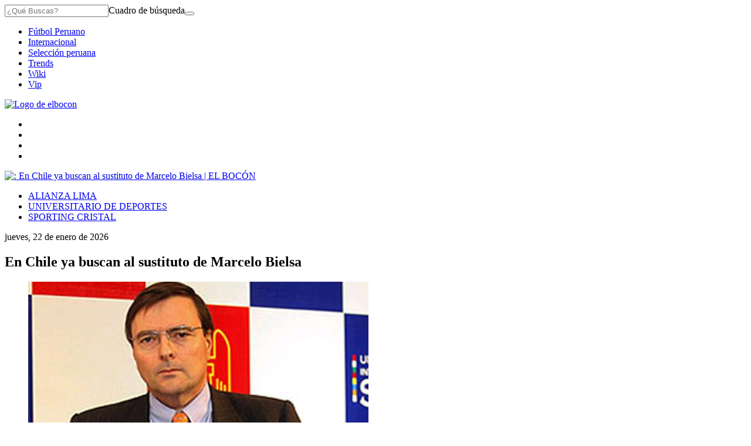

--- FILE ---
content_type: text/html; charset=utf-8
request_url: https://elcomercio-elbocon-prod.cdn.arcpublishing.com/futbol-peruano/en-chile-ya-buscan-al-sustituto-de-marcelo-bielsa-30124/
body_size: 19067
content:
<!DOCTYPE html><html itemscope="" itemType="http://schema.org/WebPage" lang="es"><head><meta charSet="utf-8"/><meta http-equiv="X-UA-Compatible" content="IE=edge"/><meta name="viewport" content="width=device-width, initial-scale=1"/><meta name="lang" content="es"/><meta name="deployment" content="4395"/><meta name="resource-type" content="document"/><meta content="global" name="distribution"/><meta name="robots" content="index,follow, max-image-preview:large"/><meta name="GOOGLEBOT" content="index follow"/><link rel="amphtml" href="https://elbocon.pe/futbol-peruano/en-chile-ya-buscan-al-sustituto-de-marcelo-bielsa-30124/?outputType=amp"/><title>En Chile ya buscan al sustituto de Marcelo Bielsa | FUTBOL-PERUANO | EL BOCÓN</title><link rel="preconnect dns-prefetch" href="//cdnc.elbocon.pe"/><link rel="preconnect dns-prefetch" href="//cdna.elbocon.pe"/><link rel="preconnect dns-prefetch" href="//d1r08wok4169a5.cloudfront.net"/><link rel="preconnect dns-prefetch" href="//elcomercio-elcomercio-prod.cdn.arcpublishing.com"/><link rel="preconnect dns-prefetch" href="//s.go-mpulse.net"/><link rel="preconnect dns-prefetch" href="//fonts.gstatic.com"/><link rel="preconnect dns-prefetch" href="//ajax.googleapis.com"/><link rel="preconnect dns-prefetch" href="//fonts.googleapis.com"/><link rel="preconnect dns-prefetch" href="//www.google-analytics.com"/><link rel="preconnect dns-prefetch" href="//www.googletagmanager.com"/><link rel="preconnect dns-prefetch" href="//www.facebook.com"/><link rel="preconnect dns-prefetch" href="//connect.facebook.net"/><link rel="preconnect dns-prefetch" href="//tags.bkrtx.com"/><link rel="preconnect dns-prefetch" href="//sb.scorecardresearch.com"/><link rel="preconnect dns-prefetch" href="//arc-subs-sdk.s3.amazonaws.com"/><link rel="preconnect dns-prefetch" href="//acdn.adnxs.com"/><script>"undefined"!=typeof window&&(window.requestIdle=window.requestIdleCallback||function(e){var n=Date.now();return setTimeout(function(){e({didTimeout:!1,timeRemaining:function(){return Math.max(0,50-(Date.now()-n))}})},1)},window.addPrefetch=function(e,n,t){var i=document.createElement("link");i.rel=e,i.href=n,t&&(i.as=t),i.crossOrigin="true",document.head.append(i)});</script><link rel="stylesheet" href="https://cdnc.elbocon.pe/dist/elbocon/css/style.css?d=4395"/><link rel="shortcut icon" type="image/png" href="https://cdna.elbocon.pe/resources/dist/elbocon/images/favicon.png?d=112"/><link rel="apple-touch-icon" href="https://cdna.elbocon.pe/resources/dist/elbocon/images/apple-touch-icon.png?d=1"/><link rel="apple-touch-icon" sizes="76x76" href="https://cdna.elbocon.pe/resources/dist/elbocon/images/apple-touch-icon-76x76.png?d=1"/><link rel="apple-touch-icon" sizes="120x120" href="https://cdna.elbocon.pe/resources/dist/elbocon/images/apple-touch-icon-120x120.png?d=1"/><link rel="apple-touch-icon" sizes="144x144" href="https://cdna.elbocon.pe/resources/dist/elbocon/images/apple-touch-icon-144x144.png?d=1"/><link rel="apple-touch-icon" sizes="152x152" href="https://cdna.elbocon.pe/resources/dist/elbocon/images/apple-touch-icon-152x152.png?d=1"/><link rel="apple-touch-icon" sizes="180x180" href="https://cdna.elbocon.pe/resources/dist/elbocon/images/apple-touch-icon-180x180.png?d=1"/><link rel="canonical" href="https://elbocon.pe/futbol-peruano/en-chile-ya-buscan-al-sustituto-de-marcelo-bielsa-30124/"/><meta name="theme-color" content="#444444"/><meta name="msapplication-TileColor" content="#444444"/><meta name="apple-mobile-web-app-title" content="El Bocón"/><meta name="application-name" content="El Bocón"/><script type="application/ld+json">{"@context" : "http://schema.org", "@type" : "Organization", "name" : "El Bocón", "url" : "https://elbocon.pe/", "logo": "https://cdna.elbocon.pe/resources/dist/elbocon/images/logo-elbocon.jpg?d=1",  "sameAs" : [ "https://www.linkedin.com/company/diario-el-bocon/","https://www.facebook.com/DiarioElBocon","https://twitter.com/elbocononline" ] }</script><meta name="description" lang="es" content="En Chile ya buscan al sustituto de Marcelo Bielsa"/><meta name="twitter:card" content="summary_large_image"/><meta name="twitter:site" content="elbocononline"/><meta name="twitter:title" content="En Chile ya buscan al sustituto de Marcelo Bielsa"/><meta name="twitter:image" content="https://elbocon.pe/resizer/4tlXSojW36oKPi0d0yGKLL9qDQk=/980x528/smart/filters:format(jpeg):quality(75)/arc-anglerfish-arc2-prod-elcomercio.s3.amazonaws.com/public/I7N76FCYFVCHXGAZ6LVB42UMDY.jpg"/><meta name="twitter:description" content="En Chile ya buscan al sustituto de Marcelo Bielsa"/><meta name="twitter:creator" content="elbocononline"/><meta property="og:site_name" content="El Bocón"/><meta property="og:locale" content="es_PE"/><meta property="fb:app_id" content="1667917060088448"/><meta property="og:title" content="En Chile ya buscan al sustituto de Marcelo Bielsa"/><meta property="og:description" content="En Chile ya buscan al sustituto de Marcelo Bielsa"/><meta property="og:image" content="https://elbocon.pe/resizer/4tlXSojW36oKPi0d0yGKLL9qDQk=/980x528/smart/filters:format(jpeg):quality(75)/arc-anglerfish-arc2-prod-elcomercio.s3.amazonaws.com/public/I7N76FCYFVCHXGAZ6LVB42UMDY.jpg"/><link rel="preload" as="image" href="https://elbocon.pe/resizer/UHaBxeW5OQgRpZt9-cLW5jep49c=/600x338/smart/filters:format(jpeg):quality(75)/arc-anglerfish-arc2-prod-elcomercio.s3.amazonaws.com/public/I7N76FCYFVCHXGAZ6LVB42UMDY.jpg"/><meta property="og:image:secure_url" content="https://elbocon.pe/resizer/4tlXSojW36oKPi0d0yGKLL9qDQk=/980x528/smart/filters:format(jpeg):quality(75)/arc-anglerfish-arc2-prod-elcomercio.s3.amazonaws.com/public/I7N76FCYFVCHXGAZ6LVB42UMDY.jpg"/><meta property="og:image:width" content="980"/><meta property="og:image:height" content="528"/><meta property="og:image:type" content="image/jpeg"/><meta property="og:url" content="https://elbocon.pe/futbol-peruano/en-chile-ya-buscan-al-sustituto-de-marcelo-bielsa-30124/"/><meta property="og:type" content="article"/><meta property="mrf:tags" content="notaContenido:tcs"/><meta property="mrf:tags" content="notaPaywall:vacio"/><meta property="mrf:tags" content="notaGenero:info"/><meta name="data-article-id" content="TG53KJY66VH6JGVNPNSRLGHXAE"/><meta property="article:publisher" content="https://www.facebook.com/DiarioElBocon"/><meta name="author" content="Redacción El Bocón"/><meta name="bi3dPubDate" content="2010-11-04T14:42:00-05:00"/><meta name="cms_old_id" content="30124"/><meta name="story_s3" content="TG53KJY66VH6JGVNPNSRLGHXAE"/><meta name="bi3dArtId" content="639992"/><meta name="bi3dSection" content="Fútbol Peruano"/><meta name="bi3dArtTitle" content="En Chile ya buscan al sustituto de Marcelo Bielsa"/><meta name="cXenseParse:per-categories" content="Fútbol Peruano"/><meta name="cXenseParse:wgu-categories" content="Fútbol Peruano"/><meta name="etiquetas" content="Chile, Marcelo Bielsa"/><meta name="content-type" content="story"/><meta name="section-id" content="/futbol-peruano"/><meta name="keywords" content="Chile, Marcelo Bielsa"/><meta property="article:published_time" content="2010-11-04T14:42:00-05:00"/><meta property="article:modified_time" content="2010-11-04T19:42:00Z"/><meta property="article:author" content="Redacción El Bocón"/><meta property="article:section" content="Fútbol Peruano"/><meta property="article:content_tier" content="metered"/><meta property="article:tag" content="Chile"/><meta property="article:tag" content="Marcelo Bielsa"/><script type="application/ld+json">{"@context":"http://schema.org","@type":"NewsArticle","datePublished":"2010-11-04T14:42:00-05:00", "dateModified":"2010-11-04T14:42:00-05:00",  "backstory":"",   "dateline": "2010-11-04T14:42:00-05:00 ", "headline":"En Chile ya buscan al sustituto de Marcelo Bielsa", "url":"https://elbocon.pe/futbol-peruano/en-chile-ya-buscan-al-sustituto-de-marcelo-bielsa-30124/" ,"alternativeHeadline":"","description":"En Chile ya buscan al sustituto de Marcelo Bielsa", "articleBody":"El presidente electo del fútbol de Chile, el español Jorge Segovia, afirmó hoy que ya comenzó la búsqueda del reemplazante de Marcelo Bielsa, después de que el argentino asegurará que dejará la selección por la derrota de Harold Mayne-Nicholls. 
“Hasta ayer la prioridad era Bielsa, él se autoexcluyó y ya no lo es. A partir de hoy empezaremos los contactos para buscar al reemplazante, pero no voy a decir ningún nombre”, dijo, en declaraciones que recoge DPA. 
Segovia no quiso ahondar en el apoyo público que Bielsa dio al actual presidente de la Asociación Nacional de Fútbol Profesional (ANFP), pero el miércoles calificó como un “acto inaudito” que pretendiera manipular unas elecciones democráticas. 
“No voy a entrar en polémicas con Bielsa, él tendrá que responder. No vale la pena perder ni un minuto más por eso”, agregó. Consciente de que cientos de hinchas se agolparon fuera del edificio donde se realizó la votación para apoyar a Mayne-Nicholls y a Bielsa, el empresario sostuvo que el trabajo que realizará al mando del fútbol chileno cambiará la percepción de la gente. 
“Nosotros no venimos a buscar popularidad, sino a trabajar por el fútbol. Cuando la gente vaya viendo que el trabajo va en beneficio de la familia del fútbol, estoy seguro que esa percepción cambiará”, sostuvo. 
El nuevo titular del ANFP entró al fútbol en 2008, cuando se convirtió en propietario de Unión Española para salvar a la institución de la quiebra, sumándose a la camada de empresarios y políticos que llegaron al balompié chileno gracias al proyecto de Sociedades Anónimas Deportivas. 
Así, el dirigente hispano logró el apoyo de los llamados clubes grandes de Chile, Colo Colo, Universidad de Chile y Universidad Católica, y del grueso de los equipos de primera división, cuyos votos lo llevaron a la cabeza de la ANFP. 
La mesa directiva liderada por Segovia asumirá el cargo el 15 de enero, aunque anunció ya la creación de una comisión de transición para resolver temas como la elección del nuevo técnico de la selección chilena.",  "mainEntityOfPage":{   "@type":"WebPage",  "@id":"https://elbocon.pe/futbol-peruano/en-chile-ya-buscan-al-sustituto-de-marcelo-bielsa-30124/"     },     "image": [{"@type":"ImageObject","url":"https://elbocon.pe/resizer/reTcyvVmBr3d2IPFrr2trNRT5fM=/1200x675/smart/filters:format(jpeg):quality(75)/arc-anglerfish-arc2-prod-elcomercio.s3.amazonaws.com/public/I7N76FCYFVCHXGAZ6LVB42UMDY.jpg","description":"En Chile ya buscan al sustituto de Marcelo Bielsa","height":675,"width":1200 },{"@type":"ImageObject","url":"https://elbocon.pe/resizer/KhyUCgx1dmF6kPI1QhaQEg3TWUM=/1200x900/smart/filters:format(jpeg):quality(75)/arc-anglerfish-arc2-prod-elcomercio.s3.amazonaws.com/public/I7N76FCYFVCHXGAZ6LVB42UMDY.jpg","description":"En Chile ya buscan al sustituto de Marcelo Bielsa","height":900,"width":1200 },{"@type":"ImageObject","url":"https://elbocon.pe/resizer/ROMPr5asdS6P8sP-_XW4JZf3-l0=/1200x1200/smart/filters:format(jpeg):quality(75)/arc-anglerfish-arc2-prod-elcomercio.s3.amazonaws.com/public/I7N76FCYFVCHXGAZ6LVB42UMDY.jpg","description":"En Chile ya buscan al sustituto de Marcelo Bielsa","height":1200,"width":1200 }],      "video":[  ], "author": {"@context": "http://schema.org/","@type":"Person","name":"Redacción El bocon","url": "https://elbocon.pe/autor/redaccion-elbocon/","image":"https://elbocon.pe/resizer/v2/https%3A%2F%2Fcdna.elbocon.pe%2Fresources%2Fdist%2Felbocon%2Fimages%2Fauthor.png%3Fd%3D1?auth=de3d49f3b55f99cf2558e4760b578a182c8950a2483c635d2b2078f8d3ee240f&width=300&height=300&quality=75&smart=true","contactPoint":{"@type":"ContactPoint","contactType":"Journalist","email":""},"email":"","jobTitle":"author"},"publisher":{"@type":"Organization","name":"El Bocón","logo":{"@type":"ImageObject","url":"https://cdna.elbocon.pe/resources/dist/elbocon/images/logo-amp.png?d=1","height":60, "width":246 } },  "keywords":["Chile","Marcelo Bielsa"] }</script><script type="application/ld+json">{"@context":"https://schema.org","@type":"ItemList","itemListElement":[{"@type":"ListItem","position":1,"url":"https://elbocon.pe/futbol-peruano/descentralizado/universitario-alberto-quintero-se-lamenta-por-no-acceder-al-mundial-con-panama-duele-no-lograr-el-objetivo-rmmd-noticia/" },{"@type":"ListItem","position":2,"url":"https://elbocon.pe/futbol-peruano/descentralizado/universitario-piero-quispe-sobre-christian-cueva-es-mi-referente-el-diferente-en-la-seleccion-peruana-rmmd-noticia/" },{"@type":"ListItem","position":3,"url":"https://elbocon.pe/futbol-peruano/descentralizado/universitario-de-deportes-alvaro-gutierrez-y-sus-chances-de-estar-en-el-clasico-ante-alianza-lima-el-destino-es-caprichoso-y-capaz-que-no-llego-rmmd-noticia/" },{"@type":"ListItem","position":4,"url":"https://elbocon.pe/futbol-peruano/seleccion-peruana/seleccion-peruana-yoshimar-yotun-sobre-el-grupo-me-ha-tocado-estar-en-otros-procesos-pero-lo-de-ahora-es-unico-rmmd-noticia/" }]}</script><script type="application/ld+json">{"@context":"https://schema.org","@type":"BreadcrumbList","itemListElement":[{"@type":"ListItem","position":1,"name":"El Bocón","item":"https://elbocon.pe" },{"@type":"ListItem","position":2,"name":"Futbol peruano","item":"https://elbocon.pe/futbol-peruano/" }] }</script><script type="text/javascript">var type_space = 'nota1'; var site = 'boc'; var type_template = 'nota'; var section = 'futbolperuano'; var subsection = 'enchile-ya-buscan-al-sustituto-de-marcelo-bielsa-30124'; var path_name = '/futbol-peruano/en-chile-ya-buscan-al-sustituto-de-marcelo-bielsa-30124/';  var tipo_nota = 'imagen';   var id_nota = 'TG53KJY66VH6JGVNPNSRLGHXAE';  var content_paywall = 'false';  var nucleo_origen = 'redaccion'; var format_origen = 'tfg';var content_origen = 'tcs'; var gender_origen = 'info';var audiencia_nicho = ''; window.dataLayer = window.dataLayer || [];window.dataLayer.push({ 'seccion': 'futbol-peruano','subseccion': 'sin-definir','tipo_nota' : 'imagen', 'id_nota' : 'TG53KJY66VH6JGVNPNSRLGHXAE','tag1': 'chile','tag2': 'marcelo-bielsa','premium' : 'false','autor' : 'redaccion-el-bocon' , 'nucleo_ID' : 'redaccion', 'tipo_formato' : 'tfg','tipo_contenido' : 'tcs','genero' : 'info','nota_publicacion':'2010-11-04T14:42:00'});
    
    </script><script defer="" src="https://d1r08wok4169a5.cloudfront.net/ads/ec/arcads.js?v=2026-01-22"></script><script type="text/javascript" defer="">var googletag = window.googletag || {cmd: []}; googletag.cmd.push(function() {googletag.pubads().collapseEmptyDivs();console.log('collapse googleads');googletag.enableServices();});</script><script type="text/javascript">"use strict"; document.addEventListener('DOMContentLoaded', function () {"use strict";var arcAds=new ArcAds({dfp:{id:"28253241"}},function(d){console.log("Advertisement has loaded...",d)});"use strict";window.addLazyLoadToAd=function(e){if("IntersectionObserver"in window){var n=(e||{}).adId;if(n)return new Promise(function(e){var o=new IntersectionObserver(function(n,o){n.forEach(function(n){n.isIntersecting&&(console.log("resolved!!!!"),e(),o.unobserve(n.target))})},{rootMargin:"0px 0px 500px 0px"});document.getElementById(n)&&o.observe(document.getElementById(n))})}};var getTmpAd=function getTmpAd(){var tmpAdTargeting=window.location.search.match(/tmp_ad=([^&]*)/)||[];return tmpAdTargeting[1]||''};var getAdsDisplay=function(){var e,i={detect_mobile_browser:function(){var e,t=!1;return e=navigator.userAgent||navigator.vendor||window.opera,(/(android|bb\d+|meego).+mobile|avantgo|bada\/|blackberry|blazer|compal|elaine|fennec|hiptop|iemobile|ip(hone|od)|iris|kindle|lge |maemo|midp|mmp|mobile.+firefox|netfront|opera m(ob|in)i|palm( os)?|phone|p(ixi|re)\/|plucker|pocket|psp|series(4|6)0|symbian|treo|up\.(browser|link)|vodafone|wap|windows ce|xda|xiino/i.test(e)||/1207|6310|6590|3gso|4thp|50[1-6]i|770s|802s|a wa|abac|ac(er|oo|s\-)|ai(ko|rn)|al(av|ca|co)|amoi|an(ex|ny|yw)|aptu|ar(ch|go)|as(te|us)|attw|au(di|\-m|r |s )|avan|be(ck|ll|nq)|bi(lb|rd)|bl(ac|az)|br(e|v)w|bumb|bw\-(n|u)|c55\/|capi|ccwa|cdm\-|cell|chtm|cldc|cmd\-|co(mp|nd)|craw|da(it|ll|ng)|dbte|dc\-s|devi|dica|dmob|do(c|p)o|ds(12|\-d)|el(49|ai)|em(l2|ul)|er(ic|k0)|esl8|ez([4-7]0|os|wa|ze)|fetc|fly(\-|_)|g1 u|g560|gene|gf\-5|g\-mo|go(\.w|od)|gr(ad|un)|haie|hcit|hd\-(m|p|t)|hei\-|hi(pt|ta)|hp( i|ip)|hs\-c|ht(c(\-| |_|a|g|p|s|t)|tp)|hu(aw|tc)|i\-(20|go|ma)|i230|iac( |\-|\/)|ibro|idea|ig01|ikom|im1k|inno|ipaq|iris|ja(t|v)a|jbro|jemu|jigs|kddi|keji|kgt( |\/)|klon|kpt |kwc\-|kyo(c|k)|le(no|xi)|lg( g|\/(k|l|u)|50|54|\-[a-w])|libw|lynx|m1\-w|m3ga|m50\/|ma(te|ui|xo)|mc(01|21|ca)|m\-cr|me(rc|ri)|mi(o8|oa|ts)|mmef|mo(01|02|bi|de|do|t(\-| |o|v)|zz)|mt(50|p1|v )|mwbp|mywa|n10[0-2]|n20[2-3]|n30(0|2)|n50(0|2|5)|n7(0(0|1)|10)|ne((c|m)\-|on|tf|wf|wg|wt)|nok(6|i)|nzph|o2im|op(ti|wv)|oran|owg1|p800|pan(a|d|t)|pdxg|pg(13|\-([1-8]|c))|phil|pire|pl(ay|uc)|pn\-2|po(ck|rt|se)|prox|psio|pt\-g|qa\-a|qc(07|12|21|32|60|\-[2-7]|i\-)|qtek|r380|r600|raks|rim9|ro(ve|zo)|s55\/|sa(ge|ma|mm|ms|ny|va)|sc(01|h\-|oo|p\-)|sdk\/|se(c(\-|0|1)|47|mc|nd|ri)|sgh\-|shar|sie(\-|m)|sk\-0|sl(45|id)|sm(al|ar|b3|it|t5)|so(ft|ny)|sp(01|h\-|v\-|v )|sy(01|mb)|t2(18|50)|t6(00|10|18)|ta(gt|lk)|tcl\-|tdg\-|tel(i|m)|tim\-|t\-mo|to(pl|sh)|ts(70|m\-|m3|m5)|tx\-9|up(\.b|g1|si)|utst|v400|v750|veri|vi(rg|te)|vk(40|5[0-3]|\-v)|vm40|voda|vulc|vx(52|53|60|61|70|80|81|83|85|98)|w3c(\-| )|webc|whit|wi(g |nc|nw)|wmlb|wonu|x700|yas\-|your|zeto|zte\-/i.test(e.substr(0,4)))&&(t=!0),t},detect_touchable_device:function(){var e=!1;return"object"==typeof window.ontouchstart&&(e=!0),e},detect_rotable_device:function(){var e=!1;return"onorientationchange"in window&&(e=!0),e},detect_state_device:function(){var e=i.detect_mobile_browser(),t=i.detect_touchable_device();return e?"mobile":t?"tablet":"desktop"},detect_orientation_device:function(){return window.innerHeight>window.innerWidth?"portrait":"landscape"}};switch(i.detect_state_device()){case"desktop":e="desktop";break;case"tablet":case"mobile":e="mobile"}return e};var getTarget=function getTarget(){ return {"contenido":"standar","publisher":"elbocon","seccion":"futbol-peruano","categoria":"","fuente":"WEB","tipoplantilla":"post","phatname":"https://elbocon.pe/futbol-peruano/en-chile-ya-buscan-al-sustituto-de-marcelo-bielsa-30124/","tags":'chile,marcelobielsa',"ab_test":"","paywall":getUserPaywallLogin,"tmp_ad":getTmpAd()}};function isUserAppASuscriber(){return window.__APP_USER_IS_SUBSCRIBER__}const getUserPaywall=function(){try{let e=getCookieValue("_pc_user_status");return(""===e||null===e)&&(e="no"),isUserAppASuscriber()&&(e="si"),e}catch(t){return"no"}},getCookieValue=e=>{let t=document.cookie.split(";");for(let r=0;r<t.length;r++){let l=t[r].split("=");if(e==l[0].trim())return decodeURIComponent(l[1])}return null};var getUserPaywallLogin=getUserPaywall();; window.adsColl=[{"id":"gpt_caja3","slotName":"elbocon/web/post/futbolperuano/caja3","dimensions":getAdsDisplay() === 'mobile' ? [[300,250],[320,100],[320,50],[300,50],[300,100]] : [[300,250]],"targeting":getTarget() ,"dispositivo":"mobile","bloque":"3","prerender":window.addLazyLoadToAd},{"id":"gpt_skin","slotName":"elbocon/web/post/futbolperuano/skin","dimensions":getAdsDisplay() === 'mobile' ? [] : [[1,1]],"targeting":getTarget() ,"dispositivo":"desktop","bloque":"1"},{"id":"gpt_zocalo","slotName":"elbocon/web/post/futbolperuano/zocalo","dimensions":getAdsDisplay() === 'mobile' ? ['fluid',[320,50]] : ['fluid',[728,90]],"targeting":getTarget() ,"dispositivo":"desktop,mobile","bloque":"1"},{"id":"gpt_caja1","slotName":"elbocon/web/post/futbolperuano/caja1","dimensions":getAdsDisplay() === 'mobile' ? [] : ['fluid',[300,250],[300,600]],"targeting":getTarget() ,"dispositivo":"desktop,mobile","bloque":"1","prerender":window.addLazyLoadToAd},{"id":"gpt_caja4","slotName":"elbocon/web/post/futbolperuano/caja4","dimensions":getAdsDisplay() === 'mobile' ? [[300,250],[320,100],[320,50]] : [[300,250]],"targeting":getTarget() ,"dispositivo":"mobile","bloque":"3","prerender":window.addLazyLoadToAd},{"id":"gpt_caja5","slotName":"elbocon/web/post/futbolperuano/caja5","dimensions":getAdsDisplay() === 'mobile' ? [[300,250],[320,100],[320,50],[300,100],[300,50]] : [[300,250]],"targeting":getTarget() ,"dispositivo":"mobile","bloque":"4","prerender":window.addLazyLoadToAd},{"id":"gpt_caja2","slotName":"elbocon/web/post/futbolperuano/caja2","dimensions":getAdsDisplay() === 'mobile' ? [] : [[300,600],[300,250]],"targeting":getTarget() ,"dispositivo":"desktop","bloque":"4","prerender":window.addLazyLoadToAd},{"id":"gpt_interstitial","slotName":"elbocon/web/post/futbolperuano/interstitial","dimensions":getAdsDisplay() === 'mobile' ? [[300,250],[320,480],[336,280]] : [[300,250],[320,480],[336,280]],"targeting":getTarget() ,"dispositivo":"desktop,mobile","bloque":null},{"id":"gpt_inline","slotName":"elbocon/web/post/futbolperuano/inline","dimensions":getAdsDisplay() === 'mobile' ? [[1,1]] : [[1,1]],"targeting":getTarget() ,"dispositivo":"desktop,mobile","bloque":"3","prerender":window.addLazyLoadToAd},{"id":"gpt_vslider","slotName":"elbocon/web/post/futbolperuano/vslider","dimensions":getAdsDisplay() === 'mobile' ? [[1,1]] : [[1,1]],"targeting":getTarget() ,"dispositivo":"desktop,mobile","bloque":"2"},{"id":"gpt_top","slotName":"elbocon/web/post/futbolperuano/top","dimensions":getAdsDisplay() === 'mobile' ? ['fluid',[320,50]] : ['fluid',[728,90],[970,90],[970,250]],"targeting":getTarget() ,"dispositivo":"desktop,mobile","bloque":"1","prerender":window.addLazyLoadToAd}];window.adsCollection = window.adsColl.filter(function(input){if(input.dispositivo){if(input.dispositivo.indexOf(getAdsDisplay())!==-1){ return input; };}}); arcAds.registerAdCollection(window.adsCollection);});</script><script type="text/javascript" src="https://btloader.com/tag?o=5634903914840064&amp;upapi=true" async=""></script><script>(function(w,d,s,l,i){w[l]=w[l]||[]
    w[l].push({'gtm.start':new Date().getTime(),event:'gtm.js',}); var f=d.getElementsByTagName(s)[0],j=d.createElement(s),dl=l!='dataLayer'?'&l='+l:''; j.async=!0;    j.src='https://www.googletagmanager.com/gtm.js?id='+i+dl; f.parentNode.insertBefore(j,f)})(window,document,'script','dataLayer','GTM-WB49SJD')</script><script type="text/javascript">window.dataLayer=window.dataLayer||[],window.dataLayer.push({seccion:"futbol-peruano",subseccion:"en-chile-ya-buscan-al-sustituto-de-marcelo-bielsa-30124"});</script>
<script>(window.BOOMR_mq=window.BOOMR_mq||[]).push(["addVar",{"rua.upush":"false","rua.cpush":"false","rua.upre":"false","rua.cpre":"false","rua.uprl":"false","rua.cprl":"false","rua.cprf":"false","rua.trans":"","rua.cook":"false","rua.ims":"false","rua.ufprl":"false","rua.cfprl":"false","rua.isuxp":"false","rua.texp":"norulematch","rua.ceh":"false","rua.ueh":"false","rua.ieh.st":"0"}]);</script>
                              <script>!function(e){var n="https://s.go-mpulse.net/boomerang/";if("False"=="True")e.BOOMR_config=e.BOOMR_config||{},e.BOOMR_config.PageParams=e.BOOMR_config.PageParams||{},e.BOOMR_config.PageParams.pci=!0,n="https://s2.go-mpulse.net/boomerang/";if(window.BOOMR_API_key="8MGTW-TZSZZ-A2X44-WNN52-GV89E",function(){function e(){if(!o){var e=document.createElement("script");e.id="boomr-scr-as",e.src=window.BOOMR.url,e.async=!0,i.parentNode.appendChild(e),o=!0}}function t(e){o=!0;var n,t,a,r,d=document,O=window;if(window.BOOMR.snippetMethod=e?"if":"i",t=function(e,n){var t=d.createElement("script");t.id=n||"boomr-if-as",t.src=window.BOOMR.url,BOOMR_lstart=(new Date).getTime(),e=e||d.body,e.appendChild(t)},!window.addEventListener&&window.attachEvent&&navigator.userAgent.match(/MSIE [67]\./))return window.BOOMR.snippetMethod="s",void t(i.parentNode,"boomr-async");a=document.createElement("IFRAME"),a.src="about:blank",a.title="",a.role="presentation",a.loading="eager",r=(a.frameElement||a).style,r.width=0,r.height=0,r.border=0,r.display="none",i.parentNode.appendChild(a);try{O=a.contentWindow,d=O.document.open()}catch(_){n=document.domain,a.src="javascript:var d=document.open();d.domain='"+n+"';void(0);",O=a.contentWindow,d=O.document.open()}if(n)d._boomrl=function(){this.domain=n,t()},d.write("<bo"+"dy onload='document._boomrl();'>");else if(O._boomrl=function(){t()},O.addEventListener)O.addEventListener("load",O._boomrl,!1);else if(O.attachEvent)O.attachEvent("onload",O._boomrl);d.close()}function a(e){window.BOOMR_onload=e&&e.timeStamp||(new Date).getTime()}if(!window.BOOMR||!window.BOOMR.version&&!window.BOOMR.snippetExecuted){window.BOOMR=window.BOOMR||{},window.BOOMR.snippetStart=(new Date).getTime(),window.BOOMR.snippetExecuted=!0,window.BOOMR.snippetVersion=12,window.BOOMR.url=n+"8MGTW-TZSZZ-A2X44-WNN52-GV89E";var i=document.currentScript||document.getElementsByTagName("script")[0],o=!1,r=document.createElement("link");if(r.relList&&"function"==typeof r.relList.supports&&r.relList.supports("preload")&&"as"in r)window.BOOMR.snippetMethod="p",r.href=window.BOOMR.url,r.rel="preload",r.as="script",r.addEventListener("load",e),r.addEventListener("error",function(){t(!0)}),setTimeout(function(){if(!o)t(!0)},3e3),BOOMR_lstart=(new Date).getTime(),i.parentNode.appendChild(r);else t(!1);if(window.addEventListener)window.addEventListener("load",a,!1);else if(window.attachEvent)window.attachEvent("onload",a)}}(),"".length>0)if(e&&"performance"in e&&e.performance&&"function"==typeof e.performance.setResourceTimingBufferSize)e.performance.setResourceTimingBufferSize();!function(){if(BOOMR=e.BOOMR||{},BOOMR.plugins=BOOMR.plugins||{},!BOOMR.plugins.AK){var n=""=="true"?1:0,t="",a="amhqraaxgqvj42lsgidq-f-1d210a786-clientnsv4-s.akamaihd.net",i="false"=="true"?2:1,o={"ak.v":"39","ak.cp":"850268","ak.ai":parseInt("543272",10),"ak.ol":"0","ak.cr":7,"ak.ipv":4,"ak.proto":"h2","ak.rid":"1e95f436","ak.r":42312,"ak.a2":n,"ak.m":"a","ak.n":"essl","ak.bpcip":"3.15.8.0","ak.cport":59514,"ak.gh":"23.52.41.138","ak.quicv":"","ak.tlsv":"tls1.3","ak.0rtt":"","ak.0rtt.ed":"","ak.csrc":"-","ak.acc":"","ak.t":"1769091591","ak.ak":"hOBiQwZUYzCg5VSAfCLimQ==rbl2sO3JBES2+G6X9ea+A2b1HDBteDWqj/B0srIqO+T0OqeC8rbkeU/tstPKkNImrxvcLRi6/[base64]/t4l29vR81pWBCYxTrxyxhI35qM+D+JB5c+0BHkDFyPxA96nxNkacQ2kM9pMU09kF5klFcXHnt0N54eulpBrwL8z22UlLyiPp5qqX6aWXh9DsW1cdRlYw=","ak.pv":"54","ak.dpoabenc":"","ak.tf":i};if(""!==t)o["ak.ruds"]=t;var r={i:!1,av:function(n){var t="http.initiator";if(n&&(!n[t]||"spa_hard"===n[t]))o["ak.feo"]=void 0!==e.aFeoApplied?1:0,BOOMR.addVar(o)},rv:function(){var e=["ak.bpcip","ak.cport","ak.cr","ak.csrc","ak.gh","ak.ipv","ak.m","ak.n","ak.ol","ak.proto","ak.quicv","ak.tlsv","ak.0rtt","ak.0rtt.ed","ak.r","ak.acc","ak.t","ak.tf"];BOOMR.removeVar(e)}};BOOMR.plugins.AK={akVars:o,akDNSPreFetchDomain:a,init:function(){if(!r.i){var e=BOOMR.subscribe;e("before_beacon",r.av,null,null),e("onbeacon",r.rv,null,null),r.i=!0}return this},is_complete:function(){return!0}}}}()}(window);</script></head><body class="story undefined elbocon futbol-peruano   false " tpl="" itemscope="" itemType="http://schema.org/WebPage"><noscript><iframe title="Google Tag Manager - No Script" src="https://www.googletagmanager.com/ns.html?id=GTM-WB49SJD" height="0" width="0" style="display:none;visibility:hidden"></iframe></noscript><div id="fusion-app" role="application"><div id="gpt_cover" class="cover1"></div><div id="fusion-static-enter:f0fOzqiu3Qzw1DF" style="display:none" data-fusion-component="f0fOzqiu3Qzw1DF"></div><div class=" htmlContainer overflow-x-auto overflow-y-hidden "><div><style>@media screen and (max-width:639px){#gpt_top{height:90px;
    align-items: center;
display: flex !important;
}}
@font-face {
	font-display: swap;
	font-family: Titillium Web;
	font-style: normal;
	font-weight: 700;
	src: local("Titillium Web Bold"), local("TitilliumWeb-Bold"), url(https://cdna.elbocon.pe/resources/dist/elbocon/fonts/TitilliumWeb-Bold.woff2) format("woff2"), url(https://cdna.elbocon.pe/resources/dist/elbocon/fonts/TitilliumWeb-Bold.woff) format("woff");
	unicode-range: U+00??, U+0131, U+0152-0153, U+02bb-02bc, U+02c6, U+02da, U+02dc, U+2000-206f, U+2074, U+20ac, U+2122, U+2191, U+2193, U+2212, U+2215, U+feff, U+fffd
}
</style></div></div><div id="fusion-static-exit:f0fOzqiu3Qzw1DF" style="display:none" data-fusion-component="f0fOzqiu3Qzw1DF"></div><div id="fusion-static-enter:0fbr74qXFrB" style="display:none" data-fusion-component="0fbr74qXFrB"></div><div id="fusion-static-exit:0fbr74qXFrB" style="display:none" data-fusion-component="0fbr74qXFrB"></div><div class="flex justify-center"><div class="ads__zocalo ads__zocalo--l"><div id="fusion-static-enter:0fBdtRWLQr3" style="display:none" data-fusion-component="0fBdtRWLQr3"></div><div class="ads-box-cont flex items-center flex-col justify-center w-full   no-mobile no-row-2-mobile"><div class="content_gpt_laterall"><div id="gpt_laterall" class="flex justify-center"></div></div></div><div id="fusion-static-exit:0fBdtRWLQr3" style="display:none" data-fusion-component="0fBdtRWLQr3"></div></div><div class="flex flex-col content-layout-container w-full position-relative bg-container"><div id="fusion-static-enter:0flIPWWLQrR" style="display:none" data-fusion-component="0flIPWWLQrR"></div><div class="ads-box-cont flex items-center flex-col justify-center w-full    no-row-2-mobile"><div class="content_gpt_skin"><div id="gpt_skin" class="flex justify-center"></div></div></div><div id="fusion-static-exit:0flIPWWLQrR" style="display:none" data-fusion-component="0flIPWWLQrR"></div><div id="fusion-static-enter:f0fKXUbp9OP659J" style="display:none" data-fusion-component="f0fKXUbp9OP659J"></div><div class="ads-box-cont flex items-center flex-col justify-center w-full    no-row-2-mobile"><div class="content_gpt_vslider"><div id="gpt_vslider" class="flex justify-center"></div></div></div><div id="fusion-static-exit:f0fKXUbp9OP659J" style="display:none" data-fusion-component="f0fKXUbp9OP659J"></div><div><nav class="nav text-white text-sm w-full flex items-center top-0 secondary-font " id="navid"><div class="nav__wrapper flex items-center bg-primary w-full top-0 h-inherit justify-between lg:justify-start pl-10 pr-10"><div class="nav__search-box hidden lg:flex items-center border-r-1 border-solid"><form class="flex position-relative items-center" id="header-search-form"><input id="header-search-input" type="search" placeholder="¿Qué Buscas?" class="nav__input-search border-0 w-0 text-md pt-5 pb-5 rounded-sm line-h line-h-xs" value=""/><label for="header-search-input" class="overflow-hidden w-0 h-0">Cuadro de búsqueda</label><button class="flex items-center btn nav__btn nav__btn--search text-gray-200 hidden lg:flex" type="submit"><i class="nav__icon-search text-primary-color icon-search text-lg"></i></button></form></div><div class="nav__list-container"><ul class="items-center nav__list h-inherit hidden lg:flex pl-15"><li class="nav__list-item text-center pr-15 h-full"><a itemProp="url" href="/futbol-peruano/" class="nav__list-link text-gray-200 h-inherit flex items-center uppercase secondary-font font-normal text-sm">Fútbol Peruano</a></li><li class="nav__list-item text-center pr-15 h-full"><a itemProp="url" href="/internacional/" class="nav__list-link text-gray-200 h-inherit flex items-center uppercase secondary-font font-normal text-sm">Internacional</a></li><li class="nav__list-item text-center pr-15 h-full"><a itemProp="url" href="/futbol-peruano/seleccion-peruana/" class="nav__list-link text-gray-200 h-inherit flex items-center uppercase secondary-font font-normal text-sm">Selección peruana</a></li><li class="nav__list-item text-center pr-15 h-full"><a itemProp="url" href="/trends/" class="nav__list-link text-gray-200 h-inherit flex items-center uppercase secondary-font font-normal text-sm">Trends</a></li><li class="nav__list-item text-center pr-15 h-full"><a itemProp="url" href="/wikibocon/" class="nav__list-link text-gray-200 h-inherit flex items-center uppercase secondary-font font-normal text-sm">Wiki</a></li><li class="nav__list-item text-center pr-15 h-full"><a itemProp="url" href="/boconvip/" class="nav__list-link text-gray-200 h-inherit flex items-center uppercase secondary-font font-normal text-sm">Vip</a></li></ul></div><a itemProp="url" href="/" class="nav__mobile-logo position-absolute" title="Logo de elbocon"><img src="https://cdna.elbocon.pe/resources/dist/elbocon/images/logo.png?d=1" alt="Logo de elbocon" class="nav__logo lg:hidden"/></a><div class="nav__story-title position-relative overflow-hidden line-h-sm"></div><div class="nav__story-social-network position-relative mr-5"><script type="text/javascript">"use strict";window.navbarMoreList=function(){var o=document.querySelector(".story-header__list");o.classList.contains("block")?(o.classList.remove("block"),o.classList.add("hidden")):(o.classList.remove("hidden"),o.classList.add("block"))},window.navbarPopUpWindow=function(o,n,t,s){var c=window.screen.width/2-t/2,e=window.screen.height/2-s/2;return window.open(o,n,"toolbar=no, location=no, directories=no, status=no, menubar=no, scrollbars=no, resizable=no, copyhistory=no, width=".concat(t,", height=").concat(s,", top=").concat(e,", left=").concat(c))};</script><div><a itemProp="url" title="Mostrar enlaces para compartir" class="story-content__more-link" href="/" id="icon-showMoreNavbar"><i class="story-header__share-icon icon-share text-gray-200"></i></a><script type="text/javascript">"use strict";document.getElementById("icon-showMoreNavbar").addEventListener("click",function(e){e.preventDefault(),3===3?navbarMoreList():navbarPopUpWindow(document.getElementById("icon-showMoreNavbar").href,"",600,400)});</script></div><ul class="story-header__list flex justify-between "><li class=" story-header__item flex justify-center"><a itemProp="url" title="Compartir en facebook" class="story-header__link flex items-center justify-center text-gray-200" href="http://www.facebook.com/sharer.php?u=https://elbocon.pe/futbol-peruano/en-chile-ya-buscan-al-sustituto-de-marcelo-bielsa-30124/" id="icon-facebook"><script type="text/javascript">"use strict";document.getElementById("icon-facebook").addEventListener("click",function(e){e.preventDefault(),3===0?navbarMoreList():navbarPopUpWindow(document.getElementById("icon-facebook").href,"",600,400)});</script><i class="icon-facebook-circle story-header__icon" aria-hidden="true"></i></a></li><li class=" story-header__item flex justify-center"><a itemProp="url" title="Compartir en twitter" class="story-header__link flex items-center justify-center text-gray-200" href="https://twitter.com/intent/tweet?text=En%20Chile%20ya%20buscan%20al%20sustituto%20de%20Marcelo%20Bielsa&amp;url=https://elbocon.pe/futbol-peruano/en-chile-ya-buscan-al-sustituto-de-marcelo-bielsa-30124/&amp;via=elbocononline" id="icon-twitter"><script type="text/javascript">"use strict";document.getElementById("icon-twitter").addEventListener("click",function(e){e.preventDefault(),3===0?navbarMoreList():navbarPopUpWindow(document.getElementById("icon-twitter").href,"",600,400)});</script><i class="icon-twitter-circle story-header__icon" aria-hidden="true"></i></a></li><li class=" story-header__item flex justify-center"><a itemProp="url" title="Compartir en linkedin" class="story-header__link flex items-center justify-center text-gray-200" href="http://www.linkedin.com/shareArticle?url=https://elbocon.pe/futbol-peruano/en-chile-ya-buscan-al-sustituto-de-marcelo-bielsa-30124/" id="icon-linkedin"><script type="text/javascript">"use strict";document.getElementById("icon-linkedin").addEventListener("click",function(e){e.preventDefault(),3===0?navbarMoreList():navbarPopUpWindow(document.getElementById("icon-linkedin").href,"",600,400)});</script><i class="icon-linkedin-circle story-header__icon" aria-hidden="true"></i></a></li><li class=" story-header__item block md:hidden flex justify-center"><a itemProp="url" title="Compartir en whatsapp" class="story-header__link flex items-center justify-center text-gray-200" href="https://api.whatsapp.com/send?text=https://elbocon.pe/futbol-peruano/en-chile-ya-buscan-al-sustituto-de-marcelo-bielsa-30124/" id="icon-whatsapp"><script type="text/javascript">"use strict";document.getElementById("icon-whatsapp").addEventListener("click",function(e){e.preventDefault(),3===0?navbarMoreList():navbarPopUpWindow(document.getElementById("icon-whatsapp").href,"",600,400)});</script><i class="icon-whatsapp story-header__icon" aria-hidden="true"></i></a></li></ul></div><div class="nav__container-right position-absolute lg:inline-block "><div class="flex items-center justify-end header__btn-container"></div></div></div></nav><div id="nav-pointer"></div><script type="text/javascript">"use strict";document.addEventListener("DOMContentLoaded",function(){if("IntersectionObserver"in window){var e=document.getElementById("nav-pointer"),t=document.querySelector("nav");new IntersectionObserver(function(s){s.forEach(function(s){s.isIntersecting?(t.classList.remove("active"),e.classList.remove("scrolled")):(t.classList.add("active"),e.classList.add("scrolled"))})}).observe(e)}else{var s=document.querySelector("nav");window.addEventListener("scroll",function(){var e=document,t=e.body,n=void 0===t?{}:t,c=e.documentElement,o=void 0===c?{}:c,i=n.scrollTop,a=void 0===i?0:i,d=o.scrollTop,r=a||(void 0===d?0:d);r>10&&!s.classList.contains("active")?s.classList.add("active"):r<=10&&s.classList.contains("active")&&s.classList.remove("active")})}});"use strict";document.addEventListener("DOMContentLoaded",function(){requestIdle(function(){var e=document.getElementById("header-search-form"),t=document.body.querySelector(".nav-sidebar__box-search"),a=function(e){e.preventDefault();var t=e.target.getElementsByTagName("input");t=t?t[0]:null;var a=e.target.getElementsByTagName("button");if(a=a?a[0]:null,t)if(t.value){var n=encodeURIComponent(t.value).replace(/%20/g,"+");window.location.href=''+"/buscar/"+n+"/todas/descendiente/?query="+n}else a&&(t.classList.contains("active")?(t.classList.remove("active"),a.classList.remove("active")):(t.classList.add("active"),a.classList.add("active")))},n=function(e){e&&(e.addEventListener?e.addEventListener("submit",a,!1):e.attachEvent&&e.attachEvent("onsubmit",a))};e&&n(e),t&&n(t)})});</script></div><div id="fusion-static-enter:0fbeJqXLQrc" style="display:none" data-fusion-component="0fbeJqXLQrc"></div><div class="ads-box-cont flex items-center flex-col justify-center w-full    no-row-2-mobile"><div class="content_gpt_top"><div id="gpt_top" class="flex justify-center"></div></div></div><div id="fusion-static-exit:0fbeJqXLQrc" style="display:none" data-fusion-component="0fbeJqXLQrc"></div><div id="fusion-static-enter:0fcJZaqXFrd" style="display:none" data-fusion-component="0fcJZaqXFrd"></div><div><header id="header-container-standar" class="header bg-primary primary-font w-full font-bold flex items-center justify-center pt-0 pb-0 pl-15 pr-15 text-sm text-gray-300 hidden lg:flex position-relative"><a itemProp="url" href="/" title=": En Chile ya buscan al sustituto de Marcelo Bielsa | EL BOCÓN"><img src="https://cdna.elbocon.pe/resources/dist/elbocon/images/logo.png?d=1" alt=": En Chile ya buscan al sustituto de Marcelo Bielsa | EL BOCÓN" title=": En Chile ya buscan al sustituto de Marcelo Bielsa | EL BOCÓN" class="header__logo"/></a></header><nav id="header-container-st-nav" class="nav__wrapper hidden md:flex justify-between header__wrapper--dashed  non-tablet"><ul class="header__featured flex w-full font-normal overflow-hidden pr-20"><li class="header__item flex items-center justify-center h-inherit"><a itemProp="url" class="header__link uppercase text-sm p-10" href="/noticias/alianza-lima/?ref=menu_tema_/">ALIANZA LIMA</a></li><li class="header__item flex items-center justify-center h-inherit"><a itemProp="url" class="header__link uppercase text-sm p-10" href="/noticias/universitario-de-deportes/?ref=menu_tema_/">UNIVERSITARIO DE DEPORTES</a></li><li class="header__item flex items-center justify-center h-inherit"><a itemProp="url" class="header__link uppercase text-sm p-10" href="/noticias/sporting-cristal/?ref=menu_tema_/">SPORTING CRISTAL</a></li></ul><div class="header__date justify-center uppercase ml-5 hidden lg:flex">jueves, 22 de enero de 2026</div></nav><script>"use strict";(()=>{let e=document.getElementById("header-container-standar");"undefined"!=typeof window&&window.ReactNativeWebView&&e.remove()})();</script><script>"use strict";(()=>{let e=document.getElementById("header-container-st-nav");"undefined"!=typeof window&&window.ReactNativeWebView&&e.remove()})();</script></div><div id="fusion-static-exit:0fcJZaqXFrd" style="display:none" data-fusion-component="0fcJZaqXFrd"></div><div class="w-full "></div><section class="content-sidebar flex mt-20 mb-20 "><div role="banner" class="w-full"><div id="fusion-static-enter:0fmr74qXFrT" style="display:none" data-fusion-component="0fmr74qXFrT"></div><div id="fusion-static-exit:0fmr74qXFrT" style="display:none" data-fusion-component="0fmr74qXFrT"></div><div id="fusion-static-enter:0f2r74qXFra" style="display:none" data-fusion-component="0f2r74qXFra"></div><div class="story-header__header-title w-full text-white  false "><h1 itemProp="name" class="story-header__news-title pr-20 pl-20 mb-20 primary-font line-h-xs text-gray-300 title-xl"> <!-- -->En Chile ya buscan al sustituto de Marcelo Bielsa</h1></div><div id="fusion-static-exit:0f2r74qXFra" style="display:none" data-fusion-component="0f2r74qXFra"></div><div id="fusion-static-enter:0fpr74qXFrD" style="display:none" data-fusion-component="0fpr74qXFrD"></div><div id="fusion-static-exit:0fpr74qXFrD" style="display:none" data-fusion-component="0fpr74qXFrD"></div></div><div role="main" class="content-sidebar__left"><div data-fusion-collection="features" data-fusion-type="story/multimedia"></div><div id="fusion-static-enter:0fCr74qXFrP" style="display:none" data-fusion-component="0fCr74qXFrP"></div><div class="story-content w-full pr-20 pl-20"><figure><div id="fusion-static-enter:image:580x330::I7N76FCYFVCHXGAZ6LVB42UMDY.jpg" style="display:none" data-fusion-component="image:580x330::I7N76FCYFVCHXGAZ6LVB42UMDY.jpg"></div><picture><source srcSet="https://elbocon.pe/resizer/iRta8bo0VeWhuC3PvBf_I6ipLtk=/280x159/smart/filters:format(jpeg):quality(75)/arc-anglerfish-arc2-prod-elcomercio.s3.amazonaws.com/public/I7N76FCYFVCHXGAZ6LVB42UMDY.jpg" media="(max-width: 360px)"/><source srcSet="https://elbocon.pe/resizer/jPa7_2jLjtxRbACakajiGSMfOfY=/482x274/smart/filters:format(jpeg):quality(75)/arc-anglerfish-arc2-prod-elcomercio.s3.amazonaws.com/public/I7N76FCYFVCHXGAZ6LVB42UMDY.jpg" media="(max-width: 639px)"/><img src="https://elbocon.pe/resizer/W_sZGaqIPm1ZBt8zK6ToVz4MILg=/580x330/smart/filters:format(jpeg):quality(75)/arc-anglerfish-arc2-prod-elcomercio.s3.amazonaws.com/public/I7N76FCYFVCHXGAZ6LVB42UMDY.jpg" alt="En Chile ya buscan al sustituto de Marcelo Bielsa" decoding="auto" class=" story-content__visual--image w-full "/></picture><div id="fusion-static-exit:image:580x330::I7N76FCYFVCHXGAZ6LVB42UMDY.jpg" style="display:none" data-fusion-component="image:580x330::I7N76FCYFVCHXGAZ6LVB42UMDY.jpg"></div><figcaption class="story-content__caption pt-10 secondary-font text-md">En Chile ya buscan al sustituto de Marcelo Bielsa</figcaption></figure><div class="story-content__author flex justify-between pt-30 mb-20 flex-col md:flex-row"><div><a itemProp="url" href="/autor/redaccion-elbocon/" class="secondary-font font-bold story-content__author-link header__link text-lg text-gray-200 line-h-sm">Redacción El bocon</a></div><div class="story-content__date flex items-center secondary-font text-md text-gray-200 line-h-sm"><time dateTime="2010-11-04T14:42:00-05:00">Actualizado el 04/11/2010, 02:42 p.m.</time></div></div><div class="story-content__content position-relative flex flex-row-reverse " id="contenedor"><div class="story-content__icon-list no-mobile non-tablet md:pt-20 md:pb-0 md:pr-20"><ul class="story-content__list"><li class=" story-content__item mb-20 position-relative "><a itemProp="url" title="Imprimir noticia" class="story-content__link text-gray-200" href="" data-social="share-print" role="button"><i class="icon-print story-content__icon title-xl" aria-hidden="true"></i></a></li><li class=" story-content__item mb-20 position-relative "><a itemProp="url" title="Enlaces para compartir" class="story-content__link text-gray-200" href="" data-social="share-more" role="button"><i class="icon-link story-content__icon title-xl" aria-hidden="true"></i></a><ul class="story-content__list-more bg-white position-absolute flex hidden top-0 justify-between p-10"><li class=" story-content__item flex justify-center"><a itemProp="url" title="Compartir en facebook" data-social="share-social" class="story-content__more-link flex items-center" href="http://www.facebook.com/sharer.php?u=https://elbocon.pe/futbol-peruano/en-chile-ya-buscan-al-sustituto-de-marcelo-bielsa-30124/"><i class="icon-facebook-circle title-md" aria-hidden="true"></i></a></li><li class=" story-content__item flex justify-center"><a itemProp="url" title="Compartir en twitter" data-social="share-social" class="story-content__more-link flex items-center" href="https://twitter.com/intent/tweet?text=En%20Chile%20ya%20buscan%20al%20sustituto%20de%20Marcelo%20Bielsa&amp;url=https://elbocon.pe/futbol-peruano/en-chile-ya-buscan-al-sustituto-de-marcelo-bielsa-30124/&amp;via=elbocononline"><i class="icon-twitter-circle title-md" aria-hidden="true"></i></a></li><li class=" story-content__item flex justify-center"><a itemProp="url" title="Compartir en linkedin" data-social="share-social" class="story-content__more-link flex items-center" href="http://www.linkedin.com/shareArticle?url=https://elbocon.pe/futbol-peruano/en-chile-ya-buscan-al-sustituto-de-marcelo-bielsa-30124/"><i class="icon-linkedin-circle title-md" aria-hidden="true"></i></a></li></ul></li><li class=" story-content__item mb-20 position-relative "><a itemProp="url" title="Aumentar tamaño de letra" class="story-content__link text-gray-200" href="" data-social="share-zoom" role="button"><i class="icon-zoom story-content__icon title-xl" aria-hidden="true"></i></a></li></ul></div><script>(function(){window.addEventListener('load',
  function(){requestIdle(function() {  var $print = document.body.querySelector('a[data-social=share-print]');  var $more = document.body.querySelector('a[data-social=share-more]');  var $zoom = document.body.querySelector('a[data-social=share-zoom]');
  var $shareB = document.body.querySelectorAll('a[data-social=share-social]');  $print.addEventListener('click', function(e){    e.preventDefault();    window.print();  }); $more.addEventListener('click', function(e){  e.preventDefault();    var $shareList = document.body.querySelector('.story-content__list-more');
    if ($shareList.classList.contains('block')) { $shareList.classList.remove('block');      $shareList.classList.add('hidden');  } else {   $shareList.classList.remove('hidden');      $shareList.classList.add('block');    }  })
  var incrIdx = 0;  $zoom.addEventListener('click', function(e){ e.preventDefault();  var $fontEl = document.body.querySelectorAll('.story-content__font--secondary');    if (incrIdx >= 9) incrIdx = 0;    incrIdx = incrIdx + 1;    $fontEl.forEach(function(el) { var currSize = 20;
      if(incrIdx >= 9) currSize = parseFloat(el.style.fontSize, 5) || 20
      el.style = 'font-size:'+(currSize + incrIdx)+'px'    })  })
  if ($shareB && $shareB.length > 0) { var windowLeft = window.screen.width / 2 - 600 / 2; var windowTop = window.screen.height / 2 - 400 / 2;
    $shareB.forEach($button => { $button.addEventListener('click', function(e) { e.preventDefault(); window.open(          $button.getAttribute('href'),'', 'toolbar=no, location=no, directories=no, status=no, menubar=no, scrollbars=no, resizable=no, copyhistory=no, width=600, height=400, top='+windowTop+', left='+windowLeft+''
        )})})}})})})()</script><section><p itemProp="description" class="story-content__font--secondary mb-25 title-xs line-h-md mt-20 secondary-font pr-20">El presidente electo del fútbol de Chile, el español Jorge Segovia, afirmó hoy que ya comenzó la búsqueda del reemplazante de Marcelo Bielsa, después de que el argentino asegurará que dejará la selección por la derrota de Harold Mayne-Nicholls. 
"Hasta ayer la prioridad era Bielsa, él se autoexcluyó y ya no lo es. A partir de hoy empezaremos los contactos para buscar al reemplazante, pero no voy a decir ningún nombre", dijo, en declaraciones que recoge DPA. 
Segovia no quiso ahondar en el apoyo público que Bielsa dio al actual presidente de la Asociación Nacional de Fútbol Profesional (ANFP), pero el miércoles calificó como un "acto inaudito" que pretendiera manipular unas elecciones democráticas. 
"No voy a entrar en polémicas con Bielsa, él tendrá que responder. No vale la pena perder ni un minuto más por eso", agregó. Consciente de que cientos de hinchas se agolparon fuera del edificio donde se realizó la votación para apoyar a Mayne-Nicholls y a Bielsa, el empresario sostuvo que el trabajo que realizará al mando del fútbol chileno cambiará la percepción de la gente. 
"Nosotros no venimos a buscar popularidad, sino a trabajar por el fútbol. Cuando la gente vaya viendo que el trabajo va en beneficio de la familia del fútbol, estoy seguro que esa percepción cambiará", sostuvo. 
El nuevo titular del ANFP entró al fútbol en 2008, cuando se convirtió en propietario de Unión Española para salvar a la institución de la quiebra, sumándose a la camada de empresarios y políticos que llegaron al balompié chileno gracias al proyecto de Sociedades Anónimas Deportivas. 
Así, el dirigente hispano logró el apoyo de los llamados clubes grandes de Chile, Colo Colo, Universidad de Chile y Universidad Católica, y del grueso de los equipos de primera división, cuyos votos lo llevaron a la cabeza de la ANFP. 
La mesa directiva liderada por Segovia asumirá el cargo el 15 de enero, aunque anunció ya la creación de una comisión de transición para resolver temas como la elección del nuevo técnico de la selección chilena.</p><div id="gpt_caja3" class="flex justify-center"></div></section></div></div><div id="fusion-static-exit:0fCr74qXFrP" style="display:none" data-fusion-component="0fCr74qXFrP"></div><div id="fusion-static-enter:0fEr74qXFrD" style="display:none" data-fusion-component="0fEr74qXFrD"></div><div class="story-tags mt-25 mb-20 pr-20 pl-20"><h4 itemProp="name" class="story-tags__title uppercase mb-10 primary-font font-bold text-md line-h-none">Tags Relacionados:</h4><h2 itemProp="name" class="inline-block primary-font text-md mr-5 mb-5"><a itemProp="url" class="story-tags__link block bg-gray-100 text-gray-200 pt-5 pb-5 pr-10 pl-10" href="/noticias/chile/">Chile</a></h2><h2 itemProp="name" class="inline-block primary-font text-md mr-5 mb-5"><a itemProp="url" class="story-tags__link block bg-gray-100 text-gray-200 pt-5 pb-5 pr-10 pl-10" href="/noticias/marcelo-bielsa/">Marcelo Bielsa</a></h2></div><div id="fusion-static-exit:0fEr74qXFrD" style="display:none" data-fusion-component="0fEr74qXFrD"></div><div id="fusion-static-enter:0fIr74qXFrS" style="display:none" data-fusion-component="0fIr74qXFrS"></div><div id="fusion-static-exit:0fIr74qXFrS" style="display:none" data-fusion-component="0fIr74qXFrS"></div><div id="fusion-static-enter:0fh6BvXLQrJ" style="display:none" data-fusion-component="0fh6BvXLQrJ"></div><div class="ads-box-cont flex items-center flex-col justify-center w-full    no-row-2-mobile"><div class="content_gpt_content"><div id="gpt_content" class="flex justify-center"></div></div></div><div id="fusion-static-exit:0fh6BvXLQrJ" style="display:none" data-fusion-component="0fh6BvXLQrJ"></div></div><aside class="content-sidebar__right"><div id="fusion-static-enter:0fRNJMXLQrI" style="display:none" data-fusion-component="0fRNJMXLQrI"></div><div class="ads-box-cont flex items-center flex-col justify-center w-full   no-mobile no-row-2-mobile"><div class="content_gpt_caja1"><div id="gpt_caja1" class="flex justify-center"></div></div></div><div id="fusion-static-exit:0fRNJMXLQrI" style="display:none" data-fusion-component="0fRNJMXLQrI"></div><div id="fusion-static-enter:0f7r74qXFrF" style="display:none" data-fusion-component="0f7r74qXFrF"></div><div class="ads-box-cont flex items-center flex-col justify-center w-full   no-mobile no-row-2-mobile"><div class="content_gpt_zonaauspiciada1"><div id="gpt_zonaauspiciada1" class="flex justify-center"></div></div></div><div id="fusion-static-exit:0f7r74qXFrF" style="display:none" data-fusion-component="0f7r74qXFrF"></div><div id="fusion-static-enter:0fQr74qXFrm" style="display:none" data-fusion-component="0fQr74qXFrm"></div><div class=" htmlContainer overflow-x-auto overflow-y-hidden "><div><style>
@media screen and (min-width: 1024px){
div#gpt_caja2 {
    position: sticky !important;
    top: 60px;
}
}
</style></div></div><div id="fusion-static-exit:0fQr74qXFrm" style="display:none" data-fusion-component="0fQr74qXFrm"></div><div id="fusion-static-enter:0fopAWXLQrW" style="display:none" data-fusion-component="0fopAWXLQrW"></div><div class="ads-box-cont flex items-center flex-col justify-center w-full   no-mobile no-row-2-mobile"><div class="content_gpt_caja2"><div id="gpt_caja2" class="flex justify-center"></div></div></div><div id="fusion-static-exit:0fopAWXLQrW" style="display:none" data-fusion-component="0fopAWXLQrW"></div><div id="fusion-static-enter:0fx6T8XLQrF" style="display:none" data-fusion-component="0fx6T8XLQrF"></div><div class="ads-box-cont flex items-center flex-col justify-center w-full    no-row-2-mobile"><div class="content_gpt_vslider"><div id="gpt_vslider" class="flex justify-center"></div></div></div><div id="fusion-static-exit:0fx6T8XLQrF" style="display:none" data-fusion-component="0fx6T8XLQrF"></div></aside></section><div id="fusion-static-enter:0fgr74qXFrs" style="display:none" data-fusion-component="0fgr74qXFrs"></div><div class="story-continue position-relative flex items-center justify-center pt-50 pb-50"><div class="story-continue__story-load position-absolute flex items-center justify-center h-full" data-state="outviewport"><a itemProp="url" href="/" class="story-continue__story-load-link flex items-center justify-center"><div class="story-continue__circle position-relative rounded"><span class="story-continue__story-load-image position-absolute "></span><div class="story-continue__counter position-absolute rounded"> </div><div role="progressbar" class="story-continue__progress" size="180"></div><div></div></div><div class="story-continue__story-load-news pl-30"><span class="story-continue__story-load-text block text-gray-200 pb-5">Cargando siguiente...</span><h3 itemProp="name" class="story-continue__story-load-title font-bold text-gray-300 overflow-hidden"></h3></div></a></div></div><script type="text/javascript">"use strict";var _slicedToArray=function(){return function(e,t){if(Array.isArray(e))return e;if(Symbol.iterator in Object(e))return function(e,t){var r=[],o=!0,n=!1,i=void 0;try{for(var c,s=e[Symbol.iterator]();!(o=(c=s.next()).done)&&(r.push(c.value),!t||r.length!==t);o=!0);}catch(e){n=!0,i=e}finally{try{!o&&s.return&&s.return()}finally{if(n)throw i}}return r}(e,t);throw new TypeError("Invalid attempt to destructure non-iterable instance")}}();requestIdle(function(){var e="elbocon",t=undefined,r=function(e,t){e.setAttribute("style","transform: rotate("+t+"deg)"),e.setAttribute("size",t)},o=function(t){var r=arguments.length<=1||void 0===arguments[1]?"":arguments[1],o=arguments[2];setTimeout(function(){var e=t.getAttribute("href");if(""!==e&&window.innerHeight+window.scrollY+10>=r.scrollHeight){var n=o?"/blogs":e;window.location=n}},"ojo"===e?5e3:250)};window.addEventListener("scroll",function(){var n,i=document.querySelector(".story-continue__story-load"),c=i.querySelector(".story-continue__progress"),s=i.querySelector(".story-continue__story-load-link"),l=document.querySelector("#signwall-app"),a=document.documentElement,u=parseInt(c.getAttribute("size"),10),d=window,m=d.innerHeight,y=d.scrollY;if(!l){if(m+y+10>=a.scrollHeight)for(var v=(350-u)/10+1,f=0;f<v;f++){var w=u+10*f+10;r(c,w),w>=350&&o(s,a,t)}else!function(t,o){var n=0,i=document.documentElement.scrollHeight,c=window,s=c.innerHeight,l=c.scrollY,a=c.screen,u="down";if(s+l+50<=i&&(r(t,o-10),u="up"),350>=o&&o>=180){var d=o;if("up"===u){var m=o-10;m>=180&&(d=m)}else d=o+10;r(t,d)}if(a.width<630){var y=document.querySelector(".story-header__list");if(y&&y.classList.add("hidden"),"elcomercio"!==e&&"depor"!==e&&"elbocon"!==e){var v=document.querySelector(".nav-sidebar"),f=document.querySelector(".nav"),w=document.querySelector(".nav__wrapper");window.scrollY<n?(f.classList.remove("active"),w.classList.add("section-menu--active"),v.classList.add("section-menu--active")):(window.scrollY<50?f.classList.remove("active"):f.classList.add("active"),w.classList.remove("section-menu--active"))}n=l}}(c,u);n=document.querySelector(".story-header__news-title")?document.querySelector(".story-header__news-title").textContent:"",document.querySelector(".nav__story-title").textContent=n,function(){var t=arguments.length<=0||void 0===arguments[0]?[]:arguments[0],r=_slicedToArray(t,1)[0],o=document.documentElement,n=o.clientHeight,i=o.scrollHeight,c=o.offsetHeight,s=o.scrollTop,l=document.body,a=l.clientHeight,u=l.scrollTop,d=document.getElementsByClassName("nav__loader"),m=_slicedToArray(d,1)[0],y=Math.max(n,i,c),v=window.innerHeight||n||a,f=Math.max(u,s);if(y>0&&r){var w=Math.round(f/(y-v)*100)/100;"elcomercio"!==e&&(r.style.transform="scaleX("+w+")"),m&&(m.style.display=w>.02?"block":"none")}}(document.getElementsByClassName("nav__loader-bar"))}}),window.addEventListener("DOMContentLoaded",function(){requestIdle(function(){var t=document.querySelector(".story-continue__story-load"),o=t.querySelector(".story-continue__progress");t.setAttribute("data-state","outviewport");var n=document.querySelector(".nav__logo");window.screen.width>1023&&n&&"gestion"!==e&&(n.src=function(e,t){if(!t)return"/pf";if(!e)return t;var r=e+".pe";return"depor"===e&&(r=e+".com"),"elcomerciomag"!==e&&"perucom"!==e||(r="elcomercio.pe"),"https://cdna."+r}(e,"/pf")+"/resources/dist/"+e+"/images/logo.png?d=1"),r(o,180)})})});"use strict";document.addEventListener("DOMContentLoaded",function(){requestIdle(function(){var e=undefined,t=function(e){var t=!1;if("undefined"!=typeof Storage){var n=[e],o=window.sessionStorage.getItem("_recents_articles_");o&&-1===(n=JSON.parse(o)).indexOf(e)&&(n.push(e),t=!0),window.sessionStorage.setItem("_recents_articles_",JSON.stringify(n))}return t},n=function(e,n){void 0===n&&(n="");for(var o="",i="",r=0;r<e.length&&(o=e[r].basic||"",i=e[r].websiteUrl||"",e.length-1===r&&"undefined"!=typeof window&&window.sessionStorage.removeItem("_recents_articles_"),!t(""+n+i));r++);return{title:o,websiteUrl:i}}([{"basic":"Alberto Quintero se lamenta por no acceder al Mundial con Panamá: “Duele no lograr el objetivo”","websiteUrl":"/futbol-peruano/descentralizado/universitario-alberto-quintero-se-lamenta-por-no-acceder-al-mundial-con-panama-duele-no-lograr-el-objetivo-rmmd-noticia/"},{"basic":"Piero Quispe sobre Christian Cueva: “Es mi referente, el diferente en la selección peruana”","websiteUrl":"/futbol-peruano/descentralizado/universitario-piero-quispe-sobre-christian-cueva-es-mi-referente-el-diferente-en-la-seleccion-peruana-rmmd-noticia/"},{"basic":"Álvaro Gutiérrez y sus chances de estar en el clásico ante Alianza Lima: “El destino es caprichoso y capaz que no llego”","websiteUrl":"/futbol-peruano/descentralizado/universitario-de-deportes-alvaro-gutierrez-y-sus-chances-de-estar-en-el-clasico-ante-alianza-lima-el-destino-es-caprichoso-y-capaz-que-no-llego-rmmd-noticia/"},{"basic":"Yotún y el actual grupo de la selección: “Me ha tocado estar en otros procesos, pero lo de ahora es único”","websiteUrl":"/futbol-peruano/seleccion-peruana/seleccion-peruana-yoshimar-yotun-sobre-el-grupo-me-ha-tocado-estar-en-otros-procesos-pero-lo-de-ahora-es-unico-rmmd-noticia/"},{"basic":"Alianza Lima: Liga 1 anunció el cambio de fecha para el partido contra Sport Huancayo ","websiteUrl":"/futbol-peruano/descentralizado/alianza-lima-liga-1-anuncio-el-cambio-de-fecha-para-el-partido-contra-sport-huancayo-rmmd-noticia/"},{"basic":"Selección peruana: el Ranking FIFA y el puesto que tiene la Blanquirroja para llegar al repechaje a Qatar 2022","websiteUrl":"/futbol-peruano/seleccion-peruana/seleccion-peruana-el-ranking-fifa-y-el-puesto-que-tiene-la-blanquirroja-para-llegar-al-repechaje-a-qatar-2022-rmmd-noticia/"}],"https://elbocon.pe"),o=n.title,i=n.websiteUrl,r=/iPad|iPhone|iPod|android|webOS|Windows Phone/i.test("undefined"!=typeof window?window.navigator.userAgent:""),s=e?"Cargando a la sección de Blogs":o,a=e?"/blogs":i+("elcomercio"==="elbocon"&&r?"?ref=nota&ft=autoload&outputType=amp":"?ref=nota&ft=autoload");document.querySelector(".story-continue__story-load-link").href=a,document.querySelector(".story-continue__story-load-title").innerHTML=s})});</script><div id="fusion-static-exit:0fgr74qXFrs" style="display:none" data-fusion-component="0fgr74qXFrs"></div><footer class="footer-secondary footer-story lg:p-20"><div class="footer-secondary__logo-wrapper flex items-center justify-between lg:justify-start flex-col lg:flex-row pt-20 pb-20 lg:pt-0 lg:pb-0"><a itemProp="url" href="/" class="footer-secondary__logo-link mb-20 lg:mb-0"><img class="footer-secondary__logo-img" src="https://cdna.elbocon.pe/resources/dist/elbocon/images/logo.png?d=1" alt="Logo de elbocon"/></a><div class="flex w-full items-center justify-end"><div class="footer-secondary__legal flex items-center justify-between flex-col lg:flex-row"><div class="footer-secondary__legal-item text-sm pr-20 pl-20 position-relative h-full flex justify-center items-center lg:items-start flex-col mb-10 lg:mb-0"><div>Director Periodístico</div><div>DIRECTOR DE EL BOCÓN</div></div><div class="footer-secondary__legal-item text-sm pr-20 pl-20 position-relative h-full flex justify-center items-center lg:items-start flex-col mb-10 lg:mb-0"><div>Empresa Editora El Bocón</div><div>Calle Paracas #532, Pueblo Libre.</div></div><div class="footer-secondary__legal-item text-sm pr-20 pl-20 position-relative h-full flex justify-center items-center lg:items-start flex-col mb-10 lg:mb-0"><div>Copyright © elbocon.pe</div><div>Grupo El Comercio - Todos los derechos reservados</div></div></div></div></div></footer><div id="fusion-static-enter:0fQr01XLQrA" style="display:none" data-fusion-component="0fQr01XLQrA"></div><div class="ads-box-cont flex items-center flex-col justify-center w-full    no-row-2-mobile"><div class="content_gpt_zocalo"><div id="gpt_zocalo" class="flex justify-center"></div></div></div><div id="fusion-static-exit:0fQr01XLQrA" style="display:none" data-fusion-component="0fQr01XLQrA"></div></div><div class="ads__zocalo ads__zocalo--r"><div id="fusion-static-enter:0fEe8hYLQrf" style="display:none" data-fusion-component="0fEe8hYLQrf"></div><div class="ads-box-cont flex items-center flex-col justify-center w-full   no-mobile no-row-2-mobile"><div class="content_gpt_lateralr"><div id="gpt_lateralr" class="flex justify-center"></div></div></div><div id="fusion-static-exit:0fEe8hYLQrf" style="display:none" data-fusion-component="0fEe8hYLQrf"></div></div></div></div><script src="https://cdna.elbocon.pe/resources/assets/js/lazyload.js?d=1"></script><script defer="" src="https://d1r08wok4169a5.cloudfront.net/gpt-adtmp/gpt-adtmp.js?v=2026-01-22"></script><script>const jwplayerObserver=(e,t)=>{e.forEach(e=>{let{isIntersecting:i,target:r}=e;if(i){let n=r.getAttribute("id"),a=r.getAttribute("data-playerId"),l=document.getElementById("jwplayerIdScript");if(l&&l.parentNode.removeChild(l),a){let s="https://cdn.jwplayer.com/libraries/"+a+".js",o=document.createElement("script");o.type="text/javascript",o.id="jwplayerIdScript",o.src=s,document.head.append(o)}let c=document.getElementById("image_"+n),p={},d=[{file:"https://cdn.jwplayer.com/manifests/"+n+".m3u8",title:c.getAttribute("alt"),recommendations:"https://cdn.jwplayer.com/v2/media/"+n,image:c.getAttribute("src")}],y=()=>{fetch("https://cdn.jwplayer.com/v2/media/"+n).then(function(e){return e.json()}).then(function(e={}){let t=e,i=[{src:c.getAttribute("src"),width:480,type:"image/jpeg"},],r=t.playlist;r[0].image=c.getAttribute("src"),r[0].images=i,t.playlist=r,p=t}).catch(function(e){console.error(e)})};y(),setTimeout(function(){jwplayer(n).setup({playlist:p||d}),jwDefaults?.advertising&&setTimeout(function(){var e=window.location.href;let t=0;e.includes("/videos/")&&(t=100),jwplayer(n).setConfig({autostart:!0,volume:t}),new IntersectionObserver((e,t)=>{e.forEach(e=>{"elcomercio"==="elbocon"&&(e.isIntersecting?jwplayer(n).play():jwplayer(n).pause())})},{rootMargin:"0px",threshold:1}).observe(document.getElementById(n)),document.addEventListener("visibilitychange",function e(){"hidden"===document.visibilityState?jwplayer(n).pause():"visible"===document.visibilityState&&jwplayer(n).play()},!1)},1e3)},2e3),t.unobserve(r)}})};window.addEventListener("load",function(){requestIdle(function(){if("IntersectionObserver"in window){var e=Array.from(document.body.querySelectorAll(".jwplayer-lazy")),t=new IntersectionObserver(jwplayerObserver,{rootMargin:"0px"});e.forEach(function(e){t.observe(e)})}})});</script><script>"use strict";var iframeObserver=function(e,r){e.forEach(function(e){var t=e.isIntersecting,n=e.target;t&&(n.innerHTML=n.getAttribute("data-iframe"),setTimeout(function(){n.classList.remove("story-contents__p-default"),n.classList.remove("s-multimedia__p-default")},1e3),r.unobserve(n))})};requestIdle(function(){if("IntersectionObserver"in window){var e=Array.from(document.body.querySelectorAll(".s-multimedia__lL-iframe")),r=Array.from(document.body.querySelectorAll(".story-contents__lL-iframe")).concat(e),t=new IntersectionObserver(iframeObserver,{rootMargin:"0px"});r.forEach(function(e){t.observe(e)})}});</script><script>"use strict";(function(){requestIdle(function(){var ua=window.navigator.userAgent;var msie=ua.indexOf('MSIE ');var trident=ua.indexOf('Trident/');if(msie>0||trident>0){;[].slice.call(document.getElementsByClassName('grid')).forEach(function(grid){grid.className=grid.className.replace('grid','ie-flex')})}})})()</script><script>"use strict";"serviceWorker"in navigator&&window.addEventListener("load",function(){navigator.serviceWorker.register("/sw.js?d=4395")});</script></body></html>

--- FILE ---
content_type: text/html; charset=utf-8
request_url: https://www.google.com/recaptcha/api2/aframe
body_size: 184
content:
<!DOCTYPE HTML><html><head><meta http-equiv="content-type" content="text/html; charset=UTF-8"></head><body><script nonce="A4ORm22LQZpDPfkym71tRQ">/** Anti-fraud and anti-abuse applications only. See google.com/recaptcha */ try{var clients={'sodar':'https://pagead2.googlesyndication.com/pagead/sodar?'};window.addEventListener("message",function(a){try{if(a.source===window.parent){var b=JSON.parse(a.data);var c=clients[b['id']];if(c){var d=document.createElement('img');d.src=c+b['params']+'&rc='+(localStorage.getItem("rc::a")?sessionStorage.getItem("rc::b"):"");window.document.body.appendChild(d);sessionStorage.setItem("rc::e",parseInt(sessionStorage.getItem("rc::e")||0)+1);localStorage.setItem("rc::h",'1769091596151');}}}catch(b){}});window.parent.postMessage("_grecaptcha_ready", "*");}catch(b){}</script></body></html>